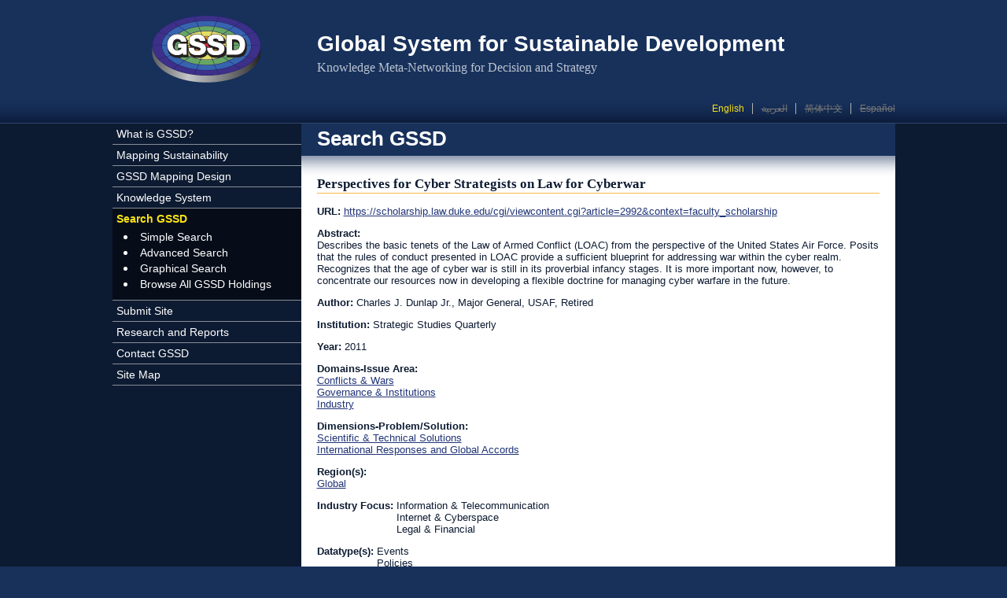

--- FILE ---
content_type: text/html; charset=utf-8
request_url: https://gssd.mit.edu/search-gssd/site/perspectives-cyber-strategists-law-59900-thu-12-27-2012-1302
body_size: 4636
content:
<!DOCTYPE html PUBLIC "-//W3C//DTD XHTML+RDFa 1.0//EN"
  "http://www.w3.org/MarkUp/DTD/xhtml-rdfa-1.dtd">
<html xmlns="http://www.w3.org/1999/xhtml" xml:lang="en" version="XHTML+RDFa 1.0" dir="ltr"
  xmlns:content="http://purl.org/rss/1.0/modules/content/"
  xmlns:dc="http://purl.org/dc/terms/"
  xmlns:foaf="http://xmlns.com/foaf/0.1/"
  xmlns:og="http://ogp.me/ns#"
  xmlns:rdfs="http://www.w3.org/2000/01/rdf-schema#"
  xmlns:sioc="http://rdfs.org/sioc/ns#"
  xmlns:sioct="http://rdfs.org/sioc/types#"
  xmlns:skos="http://www.w3.org/2004/02/skos/core#"
  xmlns:xsd="http://www.w3.org/2001/XMLSchema#">
<head profile="http://www.w3.org/1999/xhtml/vocab">
  <meta http-equiv="Content-Type" content="text/html; charset=utf-8" />
<link rel="shortcut icon" href="https://gssd.mit.edu/sites/all/themes/gssd/favicon.ico" type="image/vnd.microsoft.icon" />
<link rel="shortlink" href="/node/59900" />
<link rel="canonical" href="/search-gssd/site/perspectives-cyber-strategists-law-59900-thu-12-27-2012-1302" />
<meta name="Generator" content="Drupal 7 (http://drupal.org)" />
  <title> Perspectives for Cyber Strategists on Law for Cyberwar | Global System for Sustainable Development</title>
  <style type="text/css" media="all">
@import url("https://gssd.mit.edu/modules/system/system.base.css?pnjtn3");
@import url("https://gssd.mit.edu/modules/system/system.menus.css?pnjtn3");
@import url("https://gssd.mit.edu/modules/system/system.messages.css?pnjtn3");
@import url("https://gssd.mit.edu/modules/system/system.theme.css?pnjtn3");
</style>
<style type="text/css" media="all">
@import url("https://gssd.mit.edu/sites/all/modules/date/date_api/date.css?pnjtn3");
@import url("https://gssd.mit.edu/sites/all/modules/date/date_popup/themes/datepicker.1.7.css?pnjtn3");
@import url("https://gssd.mit.edu/modules/field/theme/field.css?pnjtn3");
@import url("https://gssd.mit.edu/sites/all/modules/custom/gssd_custom/css/node-add-site.css?pnjtn3");
@import url("https://gssd.mit.edu/modules/node/node.css?pnjtn3");
@import url("https://gssd.mit.edu/modules/search/search.css?pnjtn3");
@import url("https://gssd.mit.edu/modules/user/user.css?pnjtn3");
@import url("https://gssd.mit.edu/sites/all/modules/views/css/views.css?pnjtn3");
@import url("https://gssd.mit.edu/sites/all/modules/ckeditor/css/ckeditor.css?pnjtn3");
</style>
<style type="text/css" media="all">
@import url("https://gssd.mit.edu/sites/all/modules/ctools/css/ctools.css?pnjtn3");
@import url("https://gssd.mit.edu/modules/locale/locale.css?pnjtn3");
</style>
<style type="text/css" media="all">
@import url("https://gssd.mit.edu/sites/all/themes/custom_basic/css/main.css?pnjtn3");
@import url("https://gssd.mit.edu/sites/all/themes/gssd/css/styles.css?pnjtn3");
@import url("https://gssd.mit.edu/sites/all/themes/gssd/css/custom.css?pnjtn3");
@import url("https://gssd.mit.edu/sites/all/themes/gssd/css/views-blocks.css?pnjtn3");
</style>
<style type="text/css" media="all">
@import url("https://gssd.mit.edu/sites/default/files/css_injector/css_injector_1.css?pnjtn3");
</style>
  <script type="text/javascript" src="https://gssd.mit.edu/misc/jquery.js?v=1.4.4"></script>
<script type="text/javascript" src="https://gssd.mit.edu/misc/jquery.once.js?v=1.2"></script>
<script type="text/javascript" src="https://gssd.mit.edu/misc/drupal.js?pnjtn3"></script>
<script type="text/javascript" src="https://gssd.mit.edu/sites/all/modules/google_analytics/googleanalytics.js?pnjtn3"></script>
<script type="text/javascript">
<!--//--><![CDATA[//><!--
(function(i,s,o,g,r,a,m){i["GoogleAnalyticsObject"]=r;i[r]=i[r]||function(){(i[r].q=i[r].q||[]).push(arguments)},i[r].l=1*new Date();a=s.createElement(o),m=s.getElementsByTagName(o)[0];a.async=1;a.src=g;m.parentNode.insertBefore(a,m)})(window,document,"script","https://www.google-analytics.com/analytics.js","ga");ga("create", "UA-38182517-1", {"cookieDomain":"auto"});ga("send", "pageview");
//--><!]]>
</script>
<script type="text/javascript">
<!--//--><![CDATA[//><!--
jQuery.extend(Drupal.settings, {"basePath":"\/","pathPrefix":"","ajaxPageState":{"theme":"gssd","theme_token":"f04Gpe1XNlhtm3OErVFcjjG2UOlNLsQ3ao--rlgLqg0","js":{"misc\/jquery.js":1,"misc\/jquery.once.js":1,"misc\/drupal.js":1,"sites\/all\/modules\/google_analytics\/googleanalytics.js":1,"0":1},"css":{"modules\/system\/system.base.css":1,"modules\/system\/system.menus.css":1,"modules\/system\/system.messages.css":1,"modules\/system\/system.theme.css":1,"sites\/all\/modules\/date\/date_api\/date.css":1,"sites\/all\/modules\/date\/date_popup\/themes\/datepicker.1.7.css":1,"modules\/field\/theme\/field.css":1,"sites\/all\/modules\/custom\/gssd_custom\/css\/node-add-site.css":1,"modules\/node\/node.css":1,"modules\/search\/search.css":1,"modules\/user\/user.css":1,"sites\/all\/modules\/views\/css\/views.css":1,"sites\/all\/modules\/ckeditor\/css\/ckeditor.css":1,"sites\/all\/modules\/ctools\/css\/ctools.css":1,"modules\/locale\/locale.css":1,"sites\/all\/themes\/custom_basic\/css\/main.css":1,"sites\/all\/themes\/gssd\/css\/styles.css":1,"sites\/all\/themes\/gssd\/css\/custom.css":1,"sites\/all\/themes\/gssd\/css\/views-blocks.css":1,"public:\/\/css_injector\/css_injector_1.css":1}},"googleanalytics":{"trackOutbound":1,"trackMailto":1,"trackDownload":1,"trackDownloadExtensions":"7z|aac|arc|arj|asf|asx|avi|bin|csv|doc(x|m)?|dot(x|m)?|exe|flv|gif|gz|gzip|hqx|jar|jpe?g|js|mp(2|3|4|e?g)|mov(ie)?|msi|msp|pdf|phps|png|ppt(x|m)?|pot(x|m)?|pps(x|m)?|ppam|sld(x|m)?|thmx|qtm?|ra(m|r)?|sea|sit|tar|tgz|torrent|txt|wav|wma|wmv|wpd|xls(x|m|b)?|xlt(x|m)|xlam|xml|z|zip"}});
//--><!]]>
</script>
</head>
<body class="html not-front not-logged-in one-sidebar sidebar-first page-node page-node- page-node-59900 node-type-site i18n-en page-search-gssd-site-perspectives-cyber-strategists-law-59900-thu-12-27-2012-1302 section-search-gssd" >
  <div id="skip-link">
    <a href="#main-content" class="element-invisible element-focusable">Skip to main content</a>
  </div>
    <div id="page">

   
  <!-- ___________________________ HEADER ___________________________ -->
 
  <div id="head-wrap">
    <div id="header">
   
      <div id="header-identity">

                  <a href="/" title="Home" rel="home" id="logo">
            <img src="https://gssd.mit.edu/sites/all/themes/gssd/logo.png" alt="Home" />
          </a>
        
                  <div id="name-and-slogan">
            <div class="site-name">Global System for Sustainable Development</div>            <div class="site-slogan">Knowledge Meta-Networking for Decision and Strategy</div>          </div>
        
      </div> <!-- /#header-identity -->

        <div class="region region-header">
    <div id="block-locale-language" class="block block-locale block-language-switcher">

    
  <div class="content">
    <ul class="language-switcher-locale-url"><li class="en first active"><a href="/search-gssd/site/perspectives-cyber-strategists-law-59900-thu-12-27-2012-1302" class="language-link active" xml:lang="en">English</a></li>
<li class="ar"><span class="language-link locale-untranslated" xml:lang="ar">العربية</span></li>
<li class="zh-hans"><span class="language-link locale-untranslated" xml:lang="zh-hans">简体中文</span></li>
<li class="es last"><span class="language-link locale-untranslated" xml:lang="es">Español</span></li>
</ul>  </div>
</div>
  </div>

    </div> <!-- /#header -->
  </div> <!-- /#head-wrap -->
 
  <div id="middle-wrap">
    <div id="middle">

      <!-- _________________________ LEFT SIDEBAR _________________________ -->

              <div id="sidebar-left" class="column sidebar">
            <div class="region region-sidebar-first">
    <div id="block-system-main-menu" class="block block-system block-main-menu block-menu">

    
  <div class="content">
    <ul class="menu"><li class="first collapsed mlid-455"><a href="/what-gssd" title="What is GSSD?">What is GSSD?</a></li>
<li class="collapsed mlid-463"><a href="/mapping-sustainability" title="Mapping Sustainability">Mapping Sustainability</a></li>
<li class="collapsed mlid-528"><a href="/gssd-mapping-design" title="GSSD Mapping Design">GSSD Mapping Design</a></li>
<li class="collapsed mlid-464"><a href="/knowledge-system" title="Knowledge System">Knowledge System</a></li>
<li class="expanded active-trail mlid-488"><a href="/search-gssd" title="" class="active active-trail">Search GSSD</a><ul class="menu"><li class="first leaf mlid-1834"><a href="/search-gssd/simple">Simple Search</a></li>
<li class="leaf mlid-813"><a href="/search-gssd/advanced">Advanced Search</a></li>
<li class="leaf mlid-1159"><a href="/search-gssd/graphical" title="">Graphical Search</a></li>
<li class="last leaf mlid-2073"><a href="/search-gssd/all" title="">Browse All GSSD Holdings</a></li>
</ul></li>
<li class="leaf mlid-477"><a href="/node/add/site" title="">Submit Site</a></li>
<li class="expanded mlid-467"><a href="/research-reports" title="Research and Reports">Research and Reports</a><ul class="menu"><li class="first collapsed mlid-469"><a href="/research-reports/gssd-research-initiatives" title="GSSD Research Initiatives">GSSD Research Initiatives</a></li>
<li class="collapsed mlid-508"><a href="/research-reports/gssd-workshops-conferences" title="GSSD Workshops and Conferences">GSSD Workshops and Conferences</a></li>
<li class="leaf mlid-535"><a href="/research-reports/select-working-papers" title="Select Working Papers">Select Working Papers</a></li>
<li class="last leaf mlid-536"><a href="/research-reports/mit-press-series-global-accord" title="MIT Press Series on Global Accord">MIT Press Series on Global Accord</a></li>
</ul></li>
<li class="collapsed mlid-468"><a href="/contact-gssd" title="Contact GSSD">Contact GSSD</a></li>
<li class="last leaf mlid-2166"><a href="/site-map" title="Site Map">Site Map</a></li>
</ul>  </div>
</div>
  </div>
        </div> <!-- /#sidebar-left -->
      
      <!-- _______________________ MAIN (CONTENT) _______________________ -->

      <div id="content" class="column">
     
        
        <a id="main-content"></a>

        
					  
            
                      <h2 class="title parent-title" id="page-parent-title">Search GSSD</h2>
            
            
            
                      <h1 class="title current-title" id="page-current-title"> Perspectives for Cyber Strategists on Law for Cyberwar</h1>
            
            
          
            <div class="region region-content">
    <div id="block-system-main" class="block block-system block-main-page">

    
  <div class="content">
    <div id="node-59900" class="node node-site clearfix" about="/search-gssd/site/perspectives-cyber-strategists-law-59900-thu-12-27-2012-1302" typeof="sioc:Item foaf:Document">
        <span property="dc:title" content=" Perspectives for Cyber Strategists on Law for Cyberwar" class="rdf-meta element-hidden"></span>    <div class="content">
    <div class="field field-name-field-site-url field-type-link-field field-label-inline clearfix"><div class="field-label">URL:&nbsp;</div><div class="field-items"><div class="field-item even"><a href="https://scholarship.law.duke.edu/cgi/viewcontent.cgi?article=2992&amp;context=faculty_scholarship">https://scholarship.law.duke.edu/cgi/viewcontent.cgi?article=2992&amp;context=faculty_scholarship</a></div></div></div><div class="field field-name-field-site-abstract field-type-text-with-summary field-label-above"><div class="field-label">Abstract:&nbsp;</div><div class="field-items"><div class="field-item even">Describes the basic tenets of the Law of Armed Conflict (LOAC) from the perspective of the United States Air Force.  Posits that the rules of conduct presented in LOAC provide a sufficient blueprint for addressing war within the cyber realm. Recognizes that the age of cyber war is still in its proverbial infancy stages. It is more important now, however, to concentrate our resources now in developing a flexible doctrine for managing cyber warfare in the future.
</div></div></div><div class="field field-name-field-site-author field-type-text field-label-inline clearfix"><div class="field-label">Author:&nbsp;</div><div class="field-items"><div class="field-item even">Charles J. Dunlap Jr., Major General, USAF, Retired</div></div></div><div class="field field-name-field-site-institution field-type-text field-label-inline clearfix"><div class="field-label">Institution:&nbsp;</div><div class="field-items"><div class="field-item even">Strategic Studies Quarterly </div></div></div><div class="field field-name-field-site-year field-type-datetime field-label-inline clearfix"><div class="field-label">Year:&nbsp;</div><div class="field-items"><div class="field-item even"><span class="date-display-single" property="dc:date" datatype="xsd:dateTime" content="2011-01-01T00:00:00-05:00">2011</span></div></div></div><div class="field field-name-field-site-domains-issue-area field-type-taxonomy-term-reference field-label-above"><div class="field-label">Domains-Issue Area:&nbsp;</div><div class="field-items"><div class="field-item even"><a href="/search-gssd/graphical/domains-issue-area/conflicts-wars" typeof="skos:Concept" property="rdfs:label skos:prefLabel">Conflicts &amp; Wars</a></div><div class="field-item odd"><a href="/search-gssd/graphical/domains-issue-area/governance-institutions" typeof="skos:Concept" property="rdfs:label skos:prefLabel">Governance &amp; Institutions</a></div><div class="field-item even"><a href="/search-gssd/graphical/domains-issue-area/industry" typeof="skos:Concept" property="rdfs:label skos:prefLabel">Industry</a></div></div></div><div class="field field-name-field-site-dimensions-problem field-type-taxonomy-term-reference field-label-above"><div class="field-label">Dimensions-Problem/Solution:&nbsp;</div><div class="field-items"><div class="field-item even"><a href="/search-gssd/graphical/dimensions-problem-solution/scientific-technical-solutions" typeof="skos:Concept" property="rdfs:label skos:prefLabel">Scientific &amp; Technical Solutions</a></div><div class="field-item odd"><a href="/search-gssd/graphical/dimensions-problem-solution/international-responses-global-accords" typeof="skos:Concept" property="rdfs:label skos:prefLabel">International Responses and Global Accords</a></div></div></div><div class="field field-name-field-site-regions field-type-taxonomy-term-reference field-label-above"><div class="field-label">Region(s):&nbsp;</div><div class="field-items"><div class="field-item even"><a href="/search-gssd/graphical/regions/global" typeof="skos:Concept" property="rdfs:label skos:prefLabel">Global</a></div></div></div><div class="field field-name-field-site-industry-focus field-type-list-text field-label-inline clearfix"><div class="field-label">Industry Focus:&nbsp;</div><div class="field-items"><div class="field-item even">Information &amp; Telecommunication</div><div class="field-item odd">Internet &amp; Cyberspace</div><div class="field-item even">Legal &amp; Financial</div></div></div><div class="field field-name-field-site-datatype field-type-list-text field-label-inline clearfix"><div class="field-label">Datatype(s):&nbsp;</div><div class="field-items"><div class="field-item even">Events</div><div class="field-item odd">Policies</div><div class="field-item even">Theory/Definition</div></div></div>  </div>
  <div class="content-links"></div>
  <div class="content-comments"></div>
</div>  </div>
</div>
  </div>
          
        
      </div> <!-- /#content -->

    </div> <!-- /#middle -->
  </div><!-- /#middle-wrap -->

  <!-- ____________________________ FOOTER ____________________________ -->

  <div id="foot-wrap">
    <div id="footer">
      <div class="section">
          <div class="region region-footer">
    <div id="block-block-3" class="block block-block block-mit-branding">

    
  <div class="content">
    <p><a href="http://web.mit.edu" title="Massachusetts Institute of Technology"><img alt="Massachusetts Institute of Technology" src="/sites/all/themes/gssd/images/GSSD_mit_logo.png" /></a></p>
  </div>
</div>
<div id="block-block-12" class="block block-block">

    
  <div class="content">
    <p><strong><a class="external" href="https://accessibility.mit.edu/">Link to MIT Accessibility Policy</a></strong><br /><span class="external"><span>© 2020 Massachusetts Institute of Technology. All rights reserved.</span><br /><span>Last revised on August 27, 2020.</span></span></p>
<p> </p>
<p> </p>
  </div>
</div>
  </div>
      </div> <!-- /.section -->
    </div> <!-- /#footer -->
  </div> <!-- /#foot-wrap -->

</div> <!-- /#page -->
   </body>
</html>
